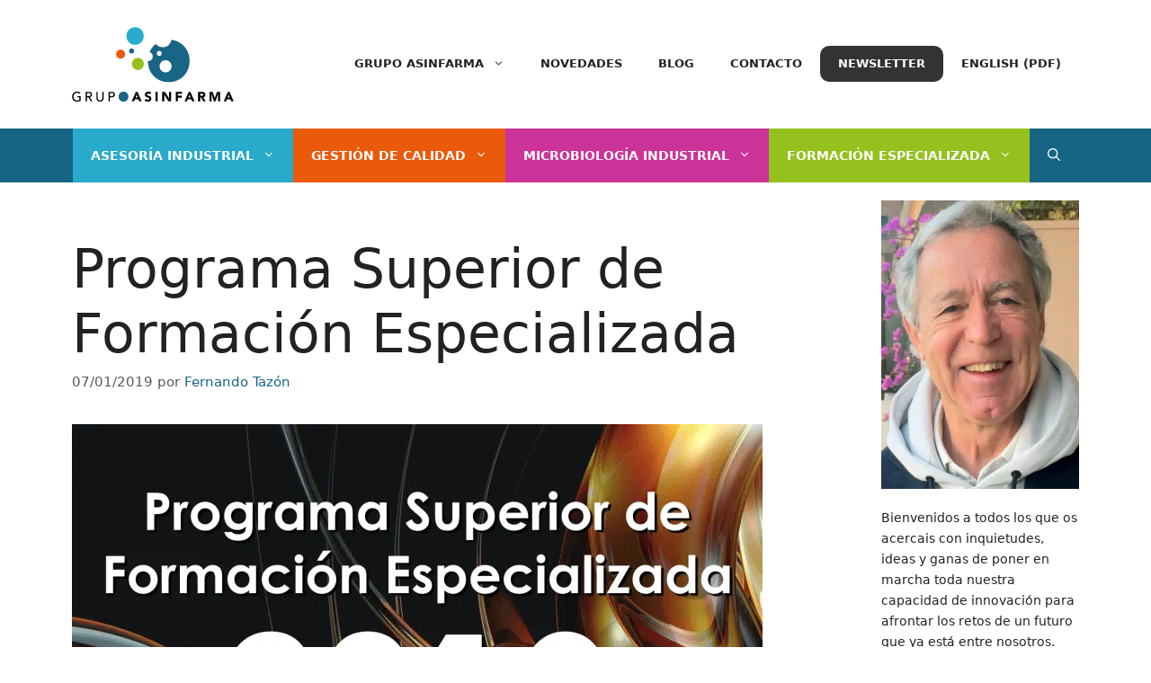

--- FILE ---
content_type: image/svg+xml
request_url: https://www.asinfarma.com/wp-content/uploads/2025/02/logo-seminario-expertos_w.svg
body_size: 3865
content:
<?xml version="1.0" encoding="utf-8"?>
<!-- Generator: Adobe Illustrator 27.0.0, SVG Export Plug-In . SVG Version: 6.00 Build 0)  -->
<svg version="1.1" xmlns="http://www.w3.org/2000/svg" xmlns:xlink="http://www.w3.org/1999/xlink" x="0px" y="0px"
	 viewBox="0 0 548 283.5" style="enable-background:new 0 0 548 283.5;" xml:space="preserve">
<style type="text/css">
	.st0{display:none;}
	.st1{display:inline;}
	.st2{fill:#FFFFFF;}
	.st3{fill:#2BAACB;}
	.st4{fill:#186585;}
	.st5{fill:#95C11F;}
	.st6{fill:#EA5B0C;}
</style>
<g id="Capa_2" class="st0">
	<rect x="-1" y="-1.5" class="st1" width="550" height="285"/>
</g>
<g id="Capa_1">
	<g>
		<g>
			<path class="st2" d="M5.5,46.7c3.4,1.8,8.8,3.6,14.3,3.6c5.9,0,9.1-2.5,9.1-6.2c0-3.6-2.7-5.6-9.6-8c-9.5-3.4-15.8-8.6-15.8-17
				C3.6,9.4,11.8,2,25.2,2c6.5,0,11.2,1.3,14.6,2.9l-2.9,10.3c-2.2-1.1-6.4-2.7-11.9-2.7c-5.6,0-8.3,2.6-8.3,5.5
				c0,3.6,3.1,5.3,10.6,8.1c10.1,3.7,14.7,9,14.7,17c0,9.6-7.3,17.7-23,17.7c-6.5,0-13-1.8-16.2-3.6L5.5,46.7z"/>
			<path class="st2" d="M59,43.4c0.4,5.3,5.7,7.9,11.7,7.9c4.4,0,8-0.6,11.4-1.8l1.7,8.7c-4.2,1.8-9.4,2.6-15,2.6
				c-14.1,0-22.1-8.1-22.1-21.1c0-10.5,6.6-22.1,20.9-22.1C81,17.6,86.1,28,86.1,38.3c0,2.2-0.3,4.2-0.4,5.1H59z M74.1,34.5
				c0-3.1-1.4-8.4-7.2-8.4c-5.5,0-7.7,5-8.1,8.4H74.1z"/>
			<path class="st2" d="M91.8,31.8c0-5.2-0.2-9.5-0.3-13.2h10.9l0.5,5.7h0.3c1.8-2.7,5.5-6.6,12.5-6.6c5.4,0,9.6,2.8,11.4,7.1h0.2
				c1.6-2.2,3.4-3.9,5.4-5.1c2.3-1.3,4.8-2,7.9-2c8,0,14,5.6,14,18V60H142V37.5c0-6-2-9.5-6.1-9.5c-3.1,0-5.1,2-6,4.5
				c-0.3,0.9-0.4,2.2-0.4,3.2V60h-12.5V36.8c0-5.2-1.9-8.7-6-8.7c-3.3,0-5.3,2.5-6,4.6c-0.4,1-0.5,2.2-0.5,3.3V60H91.8V31.8z"/>
			<path class="st2" d="M169.1,13.4c-4.1,0-6.7-2.9-6.7-6.4c0-3.6,2.7-6.4,6.9-6.4c4.2,0,6.7,2.8,6.8,6.4
				C176,10.6,173.4,13.4,169.1,13.4L169.1,13.4z M162.7,60V18.5h12.9V60H162.7z"/>
			<path class="st2" d="M183.9,31.8c0-5.2-0.2-9.5-0.3-13.2h11.2l0.6,5.8h0.3c1.7-2.7,5.8-6.7,12.8-6.7c8.5,0,14.8,5.7,14.8,17.9V60
				h-12.9V37c0-5.3-1.9-9-6.5-9c-3.6,0-5.7,2.5-6.6,4.8c-0.3,0.8-0.4,2-0.4,3.2V60h-12.9V31.8z"/>
			<path class="st2" d="M266.1,50c0,3.9,0.2,7.7,0.7,10h-11.6l-0.8-4.2h-0.3c-2.7,3.3-7,5.1-11.9,5.1c-8.4,0-13.4-6.1-13.4-12.7
				c0-10.8,9.7-15.9,24.3-15.9v-0.5c0-2.2-1.2-5.3-7.5-5.3c-4.2,0-8.7,1.4-11.4,3.1l-2.4-8.2c2.9-1.6,8.6-3.7,16.1-3.7
				c13.8,0,18.1,8.1,18.1,17.9V50z M253.6,40.4c-6.8,0-12,1.6-12,6.5c0,3.3,2.2,4.9,5.1,4.9c3.1,0,5.8-2.1,6.7-4.7
				c0.2-0.7,0.3-1.4,0.3-2.2V40.4z"/>
			<path class="st2" d="M274.4,32.2c0-6.1-0.1-10.1-0.3-13.6h11l0.5,7.7h0.3c2.1-6.1,7.1-8.6,11.2-8.6c1.2,0,1.8,0.1,2.7,0.3V30
				c-1-0.2-2-0.3-3.5-0.3c-4.7,0-8,2.5-8.8,6.5c-0.2,0.8-0.3,1.8-0.3,2.9V60h-12.9V32.2z"/>
			<path class="st2" d="M310.9,13.4c-4.1,0-6.7-2.9-6.7-6.4c0-3.6,2.7-6.4,6.9-6.4s6.7,2.8,6.8,6.4
				C317.9,10.6,315.3,13.4,310.9,13.4L310.9,13.4z M304.6,60V18.5h12.9V60H304.6z"/>
			<path class="st2" d="M344.9,60.9c-12.1,0-21.4-8-21.4-21.4c0-13.4,8.8-22,22.2-22c12.6,0,21.1,8.7,21.1,21.3
				C366.7,54,356,60.9,344.9,60.9L344.9,60.9z M345.2,51.7c5.1,0,8.2-5,8.2-12.5c0-6.1-2.4-12.4-8.2-12.4c-6.1,0-8.5,6.3-8.5,12.5
				C336.7,46.3,339.7,51.7,345.2,51.7L345.2,51.7z"/>
		</g>
		<g>
			<path class="st2" d="M32.2,70.1v33.5c0,3.3,0.1,6.7,0.2,8.7h-8l-0.4-4.2h-0.2c-1.8,3.2-5.3,4.9-9.1,4.9
				c-6.9,0-12.4-5.9-12.4-14.9c-0.1-9.7,6-15.4,13-15.4c3.6,0,6.3,1.3,7.6,3.3h0.1V70.1H32.2z M23.2,95.6c0-0.5,0-1.1-0.1-1.7
				c-0.5-2.4-2.5-4.4-5.3-4.4c-4.2,0-6.2,3.7-6.2,8.2c0,4.9,2.4,7.9,6.2,7.9c2.6,0,4.7-1.8,5.3-4.3c0.1-0.6,0.2-1.3,0.2-2V95.6z"/>
			<path class="st2" d="M44.4,100.7c0.3,3.7,4,5.5,8.2,5.5c3.1,0,5.6-0.4,8-1.2l1.2,6.1c-3,1.2-6.6,1.8-10.5,1.8
				c-9.8,0-15.5-5.7-15.5-14.8c0-7.4,4.6-15.5,14.6-15.5c9.4,0,12.9,7.3,12.9,14.5c0,1.5-0.2,2.9-0.3,3.6H44.4z M57,94.5
				c0-2.2-0.9-5.9-5-5.9c-3.9,0-5.4,3.5-5.6,5.9H57z"/>
		</g>
		<g>
			<path class="st2" d="M85.7,100.7c0.3,3.7,4,5.5,8.2,5.5c3.1,0,5.6-0.4,8-1.2l1.2,6.1c-3,1.2-6.6,1.8-10.5,1.8
				c-9.8,0-15.5-5.7-15.5-14.8c0-7.4,4.6-15.5,14.6-15.5c9.4,0,12.9,7.3,12.9,14.5c0,1.5-0.2,2.9-0.3,3.6H85.7z M96.3,94.5
				c0-2.2-0.9-5.9-5-5.9c-3.9,0-5.4,3.5-5.6,5.9H96.3z"/>
			<path class="st2" d="M114.2,83.3l2.8,4.9c0.8,1.5,1.6,2.9,2.4,4.3h0.1c0.8-1.6,1.5-3,2.3-4.5l2.5-4.7h9.8l-9.5,13.8l9.7,15.2
				h-10.2l-2.9-5.2c-0.8-1.4-1.6-2.9-2.3-4.4h-0.2c-0.7,1.6-1.5,3-2.2,4.4l-2.7,5.2h-9.9l9.8-14.8l-9.6-14.2H114.2z"/>
			<path class="st2" d="M136.1,93c0-3.8-0.1-7-0.2-9.7h7.8l0.4,4h0.1c2.1-3,5.5-4.7,9.7-4.7c6.3,0,12,5.5,12,14.8
				c0,10.6-6.7,15.5-13.2,15.5c-3.5,0-6.2-1.4-7.5-3.3h-0.1V124h-9V93z M145.2,99.8c0,0.7,0.1,1.3,0.2,1.9c0.6,2.4,2.7,4.3,5.3,4.3
				c3.9,0,6.2-3.3,6.2-8.2c0-4.6-2.1-8.1-6.1-8.1c-2.5,0-4.8,1.9-5.4,4.6c-0.1,0.5-0.2,1.1-0.2,1.6V99.8z"/>
			<path class="st2" d="M176.5,100.7c0.3,3.7,4,5.5,8.2,5.5c3.1,0,5.6-0.4,8-1.2l1.2,6.1c-3,1.2-6.6,1.8-10.5,1.8
				c-9.8,0-15.5-5.7-15.5-14.8c0-7.4,4.6-15.5,14.6-15.5c9.4,0,12.9,7.3,12.9,14.5c0,1.5-0.2,2.9-0.3,3.6H176.5z M187.2,94.5
				c0-2.2-0.9-5.9-5-5.9c-3.9,0-5.4,3.5-5.6,5.9H187.2z"/>
			<path class="st2" d="M198.9,92.8c0-4.3-0.1-7.1-0.2-9.5h7.7l0.4,5.4h0.2c1.5-4.3,5-6,7.8-6c0.8,0,1.2,0.1,1.9,0.2v8.5
				c-0.7-0.1-1.4-0.2-2.4-0.2c-3.3,0-5.6,1.7-6.2,4.6c-0.1,0.6-0.2,1.2-0.2,2v14.6h-9V92.8z"/>
			<path class="st2" d="M230.8,75.4v7.9h6.5v6.6h-6.5v10.5c0,3.5,0.9,5.1,3.6,5.1c1.2,0,1.8-0.1,2.7-0.2l0.1,6.8
				c-1.1,0.4-3.3,0.8-5.8,0.8c-2.9,0-5.3-1-6.8-2.5c-1.7-1.7-2.5-4.5-2.5-8.6V89.9h-3.9v-6.6h3.9v-5.5L230.8,75.4z"/>
			<path class="st2" d="M253.5,112.9c-8.5,0-15-5.6-15-14.9c0-9.4,6.2-15.4,15.5-15.4c8.8,0,14.8,6.1,14.8,14.9
				C268.8,108.1,261.3,112.9,253.5,112.9L253.5,112.9z M253.7,106.5c3.6,0,5.8-3.5,5.8-8.7c0-4.3-1.7-8.7-5.8-8.7
				c-4.3,0-5.9,4.4-5.9,8.7C247.8,102.7,249.9,106.5,253.7,106.5L253.7,106.5z"/>
			<path class="st2" d="M272.3,104.4c1.7,1,5.1,2.1,7.8,2.1c2.7,0,3.9-0.9,3.9-2.4s-0.9-2.3-4.2-3.3c-6-2-8.4-5.3-8.3-8.7
				c0-5.5,4.6-9.5,11.8-9.5c3.4,0,6.3,0.8,8.1,1.7l-1.5,6.2c-1.3-0.7-3.9-1.6-6.3-1.6c-2.2,0-3.4,0.9-3.4,2.3c0,1.4,1.1,2.1,4.7,3.3
				c5.5,1.9,7.8,4.7,7.8,8.9c0,5.5-4.2,9.4-12.5,9.4c-3.8,0-7.2-0.9-9.4-2.1L272.3,104.4z"/>
		</g>
		<g>
			<path class="st2" d="M315,100.7c0.3,3.7,4,5.5,8.2,5.5c3.1,0,5.6-0.4,8-1.2l1.2,6.1c-3,1.2-6.6,1.8-10.5,1.8
				c-9.8,0-15.5-5.7-15.5-14.8c0-7.4,4.6-15.5,14.6-15.5c9.4,0,12.9,7.3,12.9,14.5c0,1.5-0.2,2.9-0.3,3.6H315z M325.6,94.5
				c0-2.2-0.9-5.9-5-5.9c-3.9,0-5.4,3.5-5.6,5.9H325.6z"/>
			<path class="st2" d="M337.4,92.5c0-3.6-0.1-6.6-0.2-9.2h7.8l0.4,4h0.2c1.2-1.9,4.1-4.7,9-4.7c5.9,0,10.4,4,10.4,12.5v17.1h-9
				V96.2c0-3.7-1.3-6.3-4.6-6.3c-2.5,0-4,1.7-4.6,3.4c-0.2,0.6-0.3,1.4-0.3,2.3v16.7h-9V92.5z"/>
		</g>
		<g>
			<path class="st2" d="M4.4,124c2.8-0.5,6.7-0.8,12.2-0.8c5.6,0,9.5,1.1,12.2,3.3c2.6,2,4.3,5.3,4.3,9.2c0,4-1.2,7.3-3.7,9.5
				c-3.1,2.8-7.6,4.2-13,4.2c-1.2,0-2.3-0.1-3.1-0.2v14.3h-9V124z M13.4,142.2c0.8,0.2,1.7,0.2,3,0.2c4.8,0,7.8-2.4,7.8-6.5
				c0-3.7-2.5-5.9-7.1-5.9c-1.8,0-3,0.1-3.7,0.3V142.2z"/>
			<path class="st2" d="M36.1,144c0-4.3-0.1-7.1-0.2-9.5h7.7l0.4,5.4h0.2c1.5-4.3,5-6,7.8-6c0.8,0,1.2,0.1,1.9,0.2v8.5
				c-0.7-0.1-1.4-0.2-2.4-0.2c-3.3,0-5.6,1.7-6.2,4.6c-0.1,0.6-0.2,1.2-0.2,2v14.6h-9V144z"/>
			<path class="st2" d="M69.5,164.1c-8.5,0-15-5.6-15-14.9c0-9.4,6.2-15.4,15.5-15.4c8.8,0,14.8,6.1,14.8,14.9
				C84.8,159.2,77.2,164.1,69.5,164.1L69.5,164.1z M69.7,157.6c3.6,0,5.8-3.5,5.8-8.7c0-4.3-1.7-8.7-5.8-8.7c-4.3,0-5.9,4.4-5.9,8.7
				C63.8,153.9,65.8,157.6,69.7,157.6L69.7,157.6z"/>
			<path class="st2" d="M110.1,162.7c-1.6,0.8-4.6,1.4-8.1,1.4c-9.4,0-15.4-5.8-15.4-14.8c0-8.4,5.8-15.4,16.6-15.4
				c2.4,0,5,0.4,6.9,1.1l-1.4,6.7c-1.1-0.5-2.7-0.9-5-0.9c-4.7,0-7.8,3.4-7.8,8.1c0,5.3,3.6,8.1,7.9,8.1c2.1,0,3.8-0.4,5.2-0.9
				L110.1,162.7z"/>
			<path class="st2" d="M119.4,151.8c0.3,3.7,4,5.5,8.2,5.5c3.1,0,5.6-0.4,8-1.2l1.2,6.1c-3,1.2-6.6,1.8-10.5,1.8
				c-9.8,0-15.5-5.7-15.5-14.8c0-7.4,4.6-15.5,14.6-15.5c9.4,0,12.9,7.3,12.9,14.5c0,1.5-0.2,2.9-0.3,3.6H119.4z M130,145.7
				c0-2.2-0.9-5.9-5-5.9c-3.9,0-5.4,3.5-5.6,5.9H130z"/>
			<path class="st2" d="M141.7,155.6c1.7,1,5.1,2.1,7.8,2.1c2.7,0,3.9-0.9,3.9-2.4s-0.9-2.3-4.2-3.3c-6-2-8.4-5.3-8.3-8.7
				c0-5.5,4.6-9.5,11.8-9.5c3.4,0,6.3,0.8,8.1,1.7l-1.5,6.2c-1.3-0.7-3.9-1.6-6.3-1.6c-2.2,0-3.4,0.9-3.4,2.3c0,1.4,1.1,2.1,4.7,3.3
				c5.5,1.9,7.8,4.7,7.8,8.9c0,5.5-4.2,9.4-12.5,9.4c-3.8,0-7.2-0.9-9.4-2.1L141.7,155.6z"/>
			<path class="st2" d="M178.8,164.1c-8.5,0-15-5.6-15-14.9c0-9.4,6.2-15.4,15.5-15.4c8.8,0,14.8,6.1,14.8,14.9
				C194.1,159.2,186.6,164.1,178.8,164.1L178.8,164.1z M179,157.6c3.6,0,5.8-3.5,5.8-8.7c0-4.3-1.7-8.7-5.8-8.7
				c-4.3,0-5.9,4.4-5.9,8.7C173.1,153.9,175.2,157.6,179,157.6L179,157.6z"/>
			<path class="st2" d="M197.6,155.6c1.7,1,5.1,2.1,7.8,2.1c2.7,0,3.9-0.9,3.9-2.4s-0.9-2.3-4.2-3.3c-6-2-8.4-5.3-8.3-8.7
				c0-5.5,4.6-9.5,11.8-9.5c3.4,0,6.3,0.8,8.1,1.7l-1.5,6.2c-1.3-0.7-3.9-1.6-6.3-1.6c-2.2,0-3.4,0.9-3.4,2.3c0,1.4,1.1,2.1,4.7,3.3
				c5.5,1.9,7.8,4.7,7.8,8.9c0,5.5-4.2,9.4-12.5,9.4c-3.8,0-7.2-0.9-9.4-2.1L197.6,155.6z"/>
			<path class="st2" d="M257.5,146.5h-14.7v9.5h16.4v7.4h-25.4v-40h24.6v7.4h-15.6v8.3h14.7V146.5z"/>
			<path class="st2" d="M263.2,155.6c1.7,1,5.1,2.1,7.8,2.1c2.7,0,3.9-0.9,3.9-2.4s-0.9-2.3-4.2-3.3c-6-2-8.4-5.3-8.3-8.7
				c0-5.5,4.6-9.5,11.8-9.5c3.4,0,6.3,0.8,8.1,1.7l-1.5,6.2c-1.3-0.7-3.9-1.6-6.3-1.6c-2.2,0-3.4,0.9-3.4,2.3c0,1.4,1.1,2.1,4.7,3.3
				c5.5,1.9,7.8,4.7,7.8,8.9c0,5.5-4.2,9.4-12.5,9.4c-3.8,0-7.2-0.9-9.4-2.1L263.2,155.6z"/>
			<path class="st2" d="M297.1,126.6v7.9h6.5v6.6h-6.5v10.5c0,3.5,0.9,5.1,3.6,5.1c1.2,0,1.8-0.1,2.7-0.2l0.1,6.8
				c-1.1,0.4-3.3,0.8-5.8,0.8c-2.9,0-5.3-1-6.8-2.5c-1.7-1.7-2.5-4.5-2.5-8.6v-11.9h-3.9v-6.6h3.9V129L297.1,126.6z"/>
			<path class="st2" d="M313.4,151.8c0.3,3.7,4,5.5,8.2,5.5c3.1,0,5.6-0.4,8-1.2l1.2,6.1c-3,1.2-6.6,1.8-10.5,1.8
				c-9.8,0-15.5-5.7-15.5-14.8c0-7.4,4.6-15.5,14.6-15.5c9.4,0,12.9,7.3,12.9,14.5c0,1.5-0.2,2.9-0.3,3.6H313.4z M324.1,145.7
				c0-2.2-0.9-5.9-5-5.9c-3.9,0-5.4,3.5-5.6,5.9H324.1z M329,121.8l-7.2,9h-6.2l5.1-9H329z"/>
			<path class="st2" d="M335.8,144c0-4.3-0.1-7.1-0.2-9.5h7.7l0.4,5.4h0.2c1.5-4.3,5-6,7.8-6c0.8,0,1.2,0.1,1.9,0.2v8.5
				c-0.7-0.1-1.4-0.2-2.4-0.2c-3.3,0-5.6,1.7-6.2,4.6c-0.1,0.6-0.2,1.2-0.2,2v14.6h-9V144z"/>
			<path class="st2" d="M360.8,130.9c-2.8,0-4.7-2-4.7-4.5c0-2.5,1.9-4.5,4.8-4.5s4.7,2,4.7,4.5
				C365.7,128.9,363.8,130.9,360.8,130.9L360.8,130.9z M356.4,163.4v-29h9v29H356.4z"/>
			<path class="st2" d="M370.6,121.3h9v42.2h-9V121.3z"/>
			<path class="st2" d="M391.8,151.8c0.3,3.7,4,5.5,8.2,5.5c3.1,0,5.6-0.4,8-1.2l1.2,6.1c-3,1.2-6.6,1.8-10.5,1.8
				c-9.8,0-15.5-5.7-15.5-14.8c0-7.4,4.6-15.5,14.6-15.5c9.4,0,12.9,7.3,12.9,14.5c0,1.5-0.2,2.9-0.3,3.6H391.8z M402.5,145.7
				c0-2.2-0.9-5.9-5-5.9c-3.9,0-5.4,3.5-5.6,5.9H402.5z"/>
			<path class="st2" d="M414.2,155.6c1.7,1,5.1,2.1,7.8,2.1c2.7,0,3.9-0.9,3.9-2.4s-0.9-2.3-4.2-3.3c-6-2-8.4-5.3-8.3-8.7
				c0-5.5,4.6-9.5,11.8-9.5c3.4,0,6.3,0.8,8.1,1.7l-1.5,6.2c-1.3-0.7-3.9-1.6-6.3-1.6c-2.2,0-3.4,0.9-3.4,2.3c0,1.4,1.1,2.1,4.7,3.3
				c5.5,1.9,7.8,4.7,7.8,8.9c0,5.5-4.2,9.4-12.5,9.4c-3.8,0-7.2-0.9-9.4-2.1L414.2,155.6z"/>
		</g>
		<g>
			<path class="st2" d="M443.5,22.4c-1-2.4-2.3-4.4-4-6.2c-1.7-1.7-3.7-3.1-6.1-4.1c-2.4-1-5-1.5-7.8-1.5c-2.8,0-5.4,0.5-7.8,1.5
				c-2.4,1-4.4,2.4-6.1,4.1c-1.7,1.7-3,3.8-4,6.2c-1,2.4-1.4,4.9-1.4,7.7c0,2.8,0.5,5.3,1.4,7.7c1,2.4,2.3,4.4,4,6.2
				c1.7,1.7,3.7,3.1,6.1,4.1c2.4,1,5,1.5,7.8,1.5c2.8,0,5.4-0.5,7.8-1.5c2.4-1,4.4-2.4,6.1-4.1c1.7-1.7,3-3.8,4-6.2
				c1-2.4,1.4-4.9,1.4-7.7C445,27.3,444.5,24.7,443.5,22.4z"/>
			<path class="st2" d="M444.2,86.3c-0.7-1.6-1.6-3-2.7-4.2c-1.2-1.2-2.6-2.1-4.2-2.8c-1.6-0.7-3.4-1-5.3-1c-1.9,0-3.7,0.3-5.3,1
				c-1.6,0.7-3,1.6-4.2,2.8c-1.2,1.2-2.1,2.6-2.7,4.2c-0.7,1.6-1,3.4-1,5.3c0,1.9,0.3,3.7,1,5.3c0.7,1.6,1.6,3,2.7,4.2
				c1.2,1.2,2.6,2.1,4.2,2.8c1.6,0.7,3.4,1,5.3,1c1.9,0,3.7-0.3,5.3-1c1.6-0.7,3-1.6,4.2-2.8c1.2-1.2,2.1-2.6,2.7-4.2
				c0.7-1.6,1-3.4,1-5.3C445.2,89.7,444.8,88,444.2,86.3z"/>
			<path class="st2" d="M402.7,66c-0.5-1.2-1.2-2.3-2-3.2c-0.9-0.9-1.9-1.6-3.1-2.1c-1.2-0.5-2.6-0.8-4-0.8c-1.5,0-2.8,0.3-4,0.8
				c-1.2,0.5-2.3,1.2-3.1,2.1c-0.9,0.9-1.6,2-2,3.2c-0.5,1.2-0.7,2.5-0.7,4c0,1.4,0.2,2.7,0.7,4c0.5,1.2,1.2,2.3,2,3.2
				c0.9,0.9,1.9,1.6,3.1,2.1c1.2,0.5,2.6,0.8,4,0.8c1.5,0,2.8-0.3,4-0.8c1.2-0.5,2.3-1.2,3.1-2.1c0.9-0.9,1.6-2,2-3.2
				c0.5-1.2,0.7-2.5,0.7-4C403.4,68.6,403.2,67.2,402.7,66z"/>
			<path class="st2" d="M423,60.9c-0.3-0.7-0.7-1.3-1.1-1.8c-0.5-0.5-1.1-0.9-1.7-1.2c-0.7-0.3-1.4-0.4-2.2-0.4
				c-0.8,0-1.5,0.1-2.2,0.4c-0.7,0.3-1.3,0.7-1.7,1.2c-0.5,0.5-0.9,1.1-1.1,1.8c-0.3,0.7-0.4,1.4-0.4,2.2c0,0.8,0.1,1.5,0.4,2.2
				c0.3,0.7,0.7,1.3,1.1,1.8c0.5,0.5,1.1,0.9,1.7,1.2c0.7,0.3,1.4,0.4,2.2,0.4c0.8,0,1.5-0.1,2.2-0.4c0.7-0.3,1.3-0.7,1.7-1.2
				c0.5-0.5,0.9-1.1,1.1-1.8s0.4-1.4,0.4-2.2C423.4,62.3,423.3,61.6,423,60.9z"/>
			<path class="st2" d="M546.9,85c0,6.7-1.1,12.8-3.5,18.5c-2.3,5.7-5.5,10.7-9.6,14.9c-4.1,4.2-9,7.5-14.7,9.9
				c-5.7,2.4-12,3.6-18.8,3.6s-13-1.2-18.8-3.6c-5.7-2.4-10.6-5.7-14.7-9.9c-4.1-4.2-7.3-9.1-9.6-14.9c-2.3-5.6-3.4-11.7-3.5-18.2
				c0.3,0,0.7,0,1,0c1.5,0,2.8-0.3,4-0.8c1.2-0.5,2.3-1.2,3.1-2.1c0.9-0.9,1.6-2,2-3.2c0.5-1.2,0.7-2.5,0.7-4c0-1.4-0.2-2.7-0.7-4
				c-0.5-1.2-1.2-2.3-2-3.2c-0.9-0.9-1.9-1.6-3.1-2.1c-0.4-0.2-0.8-0.3-1.2-0.4c2.3-5.3,5.3-10,9.2-14c1.5-1.5,3.1-3,4.8-4.3
				c0.5,0.6,1,1.3,1.5,1.8c1.7,1.7,3.7,3.1,6.1,4.1c2.4,1,5,1.5,7.8,1.5c2.8,0,5.4-0.5,7.8-1.5c2.4-1,4.4-2.4,6.1-4.1
				c1.7-1.7,3-3.8,4-6.2c0.6-1.4,1-3,1.2-4.5c4.6,0.5,8.9,1.6,12.9,3.3c5.7,2.4,10.6,5.7,14.7,9.9c4.1,4.2,7.3,9.1,9.6,14.8
				C545.8,72.2,546.9,78.4,546.9,85z M505.8,91.6c-0.7-1.6-1.6-3-2.7-4.2c-1.2-1.2-2.6-2.1-4.2-2.8c-1.6-0.7-3.4-1-5.3-1
				c-1.9,0-3.7,0.3-5.3,1c-1.6,0.7-3,1.6-4.2,2.8s-2.1,2.6-2.7,4.2c-0.7,1.6-1,3.4-1,5.3c0,1.9,0.3,3.7,1,5.3c0.7,1.6,1.6,3,2.7,4.2
				c1.2,1.2,2.6,2.1,4.2,2.8c1.6,0.7,3.4,1,5.3,1c1.9,0,3.7-0.3,5.3-1c1.6-0.7,3-1.6,4.2-2.8c1.2-1.2,2.1-2.6,2.7-4.2
				c0.7-1.6,1-3.4,1-5.3C506.8,95,506.4,93.3,505.8,91.6z M484.6,66.2c-0.3-0.7-0.7-1.3-1.1-1.8c-0.5-0.5-1.1-0.9-1.7-1.2
				c-0.7-0.3-1.4-0.4-2.2-0.4c-0.8,0-1.5,0.1-2.2,0.4c-0.7,0.3-1.3,0.7-1.7,1.2s-0.9,1.1-1.1,1.8c-0.3,0.7-0.4,1.4-0.4,2.2
				c0,0.8,0.1,1.5,0.4,2.2c0.3,0.7,0.7,1.3,1.1,1.8c0.5,0.5,1.1,0.9,1.7,1.2c0.7,0.3,1.4,0.4,2.2,0.4c0.8,0,1.5-0.1,2.2-0.4
				c0.7-0.3,1.3-0.7,1.7-1.2c0.5-0.5,0.9-1.1,1.1-1.8c0.3-0.7,0.4-1.4,0.4-2.2C485,67.6,484.9,66.9,484.6,66.2z"/>
		</g>
	</g>
	<g>
		<path class="st2" d="M0.3,279.3v-13.9L12.9,254c21.7-19.4,32.1-30.4,32.3-42c0-8-4.7-14.4-16.1-14.4c-8.5,0-15.9,4.2-21.1,8
			l-6.5-16.4c7.3-5.6,18.9-10.1,32.1-10.1c22.4,0,34.5,13,34.5,30.9c0,16.5-11.8,29.7-26.2,42.4l-9.1,7.6v0.3h37.3v18.9H0.3z"/>
		<path class="st2" d="M119.7,280.9c-25.5,0-36.7-22.9-36.8-50.7c0-28.6,12-51,37.4-51c26.2,0,36.7,23.5,36.7,50.4
			c0,30.3-12.3,51.3-37.1,51.3H119.7z M120.1,263.5c8.9,0,13.8-11.2,13.8-33.6c0-21.8-4.7-33.3-13.9-33.3
			c-8.6,0-14.1,11.1-14.1,33.3c-0.1,22.7,5.3,33.6,14.1,33.6H120.1z"/>
		<path class="st2" d="M166.5,279.3v-13.9L179,254c21.7-19.4,32.1-30.4,32.3-42c0-8-4.7-14.4-16.1-14.4c-8.5,0-15.9,4.2-21.1,8
			l-6.5-16.4c7.3-5.6,18.9-10.1,32.1-10.1c22.4,0,34.5,13,34.5,30.9c0,16.5-11.8,29.7-26.2,42.4L199,260v0.3h37.3v18.9H166.5z"/>
		<path class="st2" d="M313.2,197.2c-2.6-0.1-5.3,0-8.9,0.3c-20.5,1.5-29.5,12.1-32.1,23.5h0.5c4.8-4.8,11.8-7.7,20.9-7.7
			c16.5,0,30.4,11.7,30.4,32.1c0,19.5-15,35.6-36.2,35.6c-26.4,0-39.2-19.5-39.2-43c0-18.5,6.8-33.9,17.6-43.9
			c9.7-8.9,22.6-13.6,37.9-14.4c4.2-0.5,7.1-0.3,9.2-0.2V197.2z M287.5,264c8,0,13.2-7.4,13.2-17.4c0-9.1-4.8-17-14.7-17
			c-6.2,0-11.4,3.8-13.5,8.6c-0.8,1.4-1.1,3.2-1.1,5.9c0.5,10.5,5.5,19.8,15.9,19.8H287.5z"/>
	</g>
</g>
</svg>


--- FILE ---
content_type: image/svg+xml
request_url: https://www.asinfarma.com/seminario-expertos/wp-content/uploads/sites/2/2024/01/logo_fundae.svg
body_size: 3971
content:
<?xml version="1.0" encoding="UTF-8"?>
<!-- Generator: Adobe Illustrator 23.0.3, SVG Export Plug-In . SVG Version: 6.00 Build 0)  -->
<svg xmlns="http://www.w3.org/2000/svg" xmlns:xlink="http://www.w3.org/1999/xlink" version="1.1" id="Capa_2" x="0px" y="0px" viewBox="0 0 329.8 52.5" style="enable-background:new 0 0 329.8 52.5;" xml:space="preserve">
<style type="text/css">
	.st0{fill:#001489;}
</style>
<g>
	<path class="st0" d="M1.5,31.2V15.5h11.1V18H4v4.8h8.2v2.3H4v6.1H1.5z"></path>
	<path class="st0" d="M17.3,20.1V26c0,0.9,0.3,1.7,0.8,2.3c0.5,0.6,1.3,0.9,2.2,0.9c0.4,0,0.9-0.1,1.2-0.3c0.4-0.2,0.7-0.4,1-0.7   c0.3-0.3,0.5-0.7,0.6-1.1s0.2-0.8,0.2-1.3v-5.7h2.3v11.1h-2.1l-0.1-1.6c-0.5,0.6-1.1,1.1-1.7,1.4c-0.6,0.3-1.3,0.4-2.1,0.4   c-0.7,0-1.3-0.1-1.9-0.4c-0.6-0.2-1.1-0.6-1.5-1c-0.4-0.4-0.7-1-1-1.7c-0.2-0.7-0.3-1.4-0.3-2.2v-5.9H17.3z"></path>
	<path class="st0" d="M37.2,31.2v-5.9c0-1-0.3-1.7-0.8-2.3c-0.5-0.6-1.3-0.9-2.2-0.9c-0.5,0-0.9,0.1-1.3,0.3s-0.7,0.4-1,0.7   c-0.3,0.3-0.5,0.7-0.6,1.1c-0.1,0.4-0.2,0.8-0.2,1.3v5.8h-2.3V20.1h2.1l0.1,1.6c1-1.2,2.3-1.8,3.7-1.8c0.7,0,1.3,0.1,1.9,0.3   c0.6,0.2,1.1,0.6,1.5,1s0.8,1,1,1.7c0.2,0.7,0.4,1.4,0.4,2.3v5.9H37.2z"></path>
	<path class="st0" d="M53.6,15.5v15.7h-2.2l-0.1-1.7c-0.4,0.7-1,1.2-1.7,1.5c-0.7,0.3-1.4,0.5-2.1,0.5c-0.8,0-1.6-0.1-2.2-0.4   s-1.3-0.6-1.8-1.1s-0.9-1.1-1.2-1.8c-0.3-0.7-0.4-1.5-0.4-2.4c0-0.9,0.1-1.8,0.4-2.5c0.3-0.7,0.7-1.3,1.2-1.8s1.1-0.9,1.8-1.1   c0.7-0.2,1.4-0.4,2.2-0.4c0.3,0,0.7,0,1.1,0.1c0.4,0.1,0.8,0.2,1.1,0.4c0.4,0.2,0.7,0.4,1,0.6c0.3,0.2,0.5,0.5,0.7,0.9v-6.3H53.6z    M47.6,22.1c-0.5,0-1,0.1-1.4,0.2c-0.4,0.2-0.8,0.4-1.1,0.7c-0.3,0.3-0.6,0.7-0.7,1.1c-0.2,0.4-0.3,0.9-0.3,1.5   c0,0.6,0.1,1.1,0.3,1.5c0.2,0.4,0.4,0.8,0.7,1.1c0.3,0.3,0.7,0.6,1.1,0.7s0.9,0.2,1.4,0.2c0.5,0,0.9-0.1,1.4-0.3   c0.4-0.2,0.8-0.4,1.1-0.7s0.6-0.7,0.8-1.1c0.2-0.4,0.3-0.9,0.3-1.5c0-0.5-0.1-1-0.3-1.5c-0.2-0.4-0.4-0.8-0.8-1.1   c-0.3-0.3-0.7-0.6-1.1-0.7C48.5,22.1,48.1,22.1,47.6,22.1z"></path>
	<path class="st0" d="M65.5,21.9l0.1-1.7h2.2v11h-2.2l-0.1-1.8c-0.2,0.4-0.4,0.7-0.7,0.9c-0.3,0.3-0.6,0.5-1,0.6   c-0.4,0.2-0.7,0.3-1.1,0.4c-0.4,0.1-0.7,0.1-1.1,0.1c-0.8,0-1.6-0.1-2.3-0.4c-0.7-0.3-1.3-0.6-1.8-1.1s-0.9-1.1-1.2-1.8   c-0.3-0.7-0.4-1.6-0.4-2.5c0-0.9,0.1-1.7,0.4-2.5c0.3-0.7,0.7-1.3,1.2-1.8c0.5-0.5,1.1-0.9,1.8-1.1c0.7-0.3,1.4-0.4,2.2-0.4   s1.5,0.2,2.2,0.5C64.6,20.8,65.2,21.3,65.5,21.9z M61.9,22c-0.5,0-1,0.1-1.4,0.3c-0.4,0.2-0.8,0.4-1.1,0.7   c-0.3,0.3-0.6,0.7-0.8,1.1s-0.3,1-0.3,1.5c0,0.6,0.1,1.1,0.3,1.5c0.2,0.5,0.4,0.8,0.8,1.2c0.3,0.3,0.7,0.6,1.1,0.7   c0.4,0.2,0.9,0.3,1.4,0.3c0.8,0,1.5-0.2,2-0.5s0.9-0.8,1.2-1.4c0.3-0.5,0.4-1.1,0.4-1.8c0-0.6-0.1-1.2-0.4-1.8   c-0.3-0.5-0.7-1-1.2-1.4C63.4,22.2,62.7,22,61.9,22z"></path>
	<path class="st0" d="M80.3,29.8c-0.6,0.6-1.3,1.1-2,1.3c-0.7,0.3-1.4,0.4-2.2,0.4c-0.8,0-1.5-0.1-2.3-0.4c-0.7-0.2-1.3-0.6-1.9-1.1   c-0.5-0.5-0.9-1.1-1.3-1.8c-0.3-0.7-0.5-1.6-0.5-2.5c0-1,0.2-1.8,0.5-2.5c0.3-0.7,0.7-1.3,1.3-1.8c0.5-0.5,1.1-0.9,1.8-1.1   c0.7-0.2,1.5-0.4,2.3-0.4c0.8,0,1.5,0.1,2.1,0.4c0.6,0.3,1.3,0.7,1.9,1.3l-1.5,1.5c-0.3-0.3-0.7-0.6-1.2-0.8   c-0.4-0.2-0.9-0.2-1.3-0.2c-0.5,0-1,0.1-1.4,0.3c-0.4,0.2-0.8,0.4-1.1,0.7c-0.3,0.3-0.6,0.7-0.8,1.1c-0.2,0.4-0.3,0.9-0.3,1.5   c0,0.6,0.1,1.1,0.3,1.5c0.2,0.4,0.4,0.8,0.8,1.1c0.3,0.3,0.7,0.5,1.1,0.7c0.4,0.2,0.9,0.2,1.4,0.2c0.5,0,0.9-0.1,1.4-0.2   s0.9-0.4,1.2-0.8L80.3,29.8z"></path>
	<path class="st0" d="M82.1,16.9c0-0.5,0.1-0.8,0.4-1.1c0.3-0.2,0.6-0.3,1-0.3s0.7,0.1,1,0.3c0.3,0.2,0.4,0.6,0.4,1.1   c0,0.5-0.1,0.8-0.4,1.1c-0.3,0.2-0.6,0.4-1,0.4s-0.7-0.1-1-0.4C82.2,17.7,82.1,17.4,82.1,16.9z M84.7,20.1v11.1h-2.3V20.1H84.7z"></path>
	<path class="st0" d="M92.8,19.9c0.9,0,1.6,0.1,2.3,0.4c0.7,0.3,1.3,0.7,1.8,1.2c0.5,0.5,0.9,1.1,1.2,1.8c0.3,0.7,0.4,1.5,0.4,2.3   c0,0.8-0.1,1.6-0.4,2.3c-0.3,0.7-0.7,1.3-1.2,1.8c-0.5,0.5-1.1,0.9-1.8,1.2c-0.7,0.3-1.5,0.4-2.4,0.4c-0.9,0-1.7-0.1-2.4-0.4   c-0.7-0.3-1.3-0.7-1.8-1.2c-0.5-0.5-0.9-1.1-1.1-1.8c-0.3-0.7-0.4-1.5-0.4-2.3c0-0.8,0.1-1.6,0.4-2.3c0.3-0.7,0.7-1.3,1.2-1.8   c0.5-0.5,1.1-0.9,1.8-1.2C91.2,20.1,91.9,19.9,92.8,19.9z M92.8,22.1c-0.5,0-1,0.1-1.4,0.3c-0.4,0.2-0.8,0.5-1.1,0.8   c-0.3,0.3-0.5,0.7-0.7,1.2c-0.2,0.4-0.2,0.9-0.2,1.4c0,0.5,0.1,1,0.2,1.4c0.2,0.4,0.4,0.8,0.7,1.1c0.3,0.3,0.6,0.6,1.1,0.8   c0.4,0.2,0.9,0.3,1.4,0.3c0.5,0,1-0.1,1.4-0.3c0.4-0.2,0.8-0.4,1.1-0.8c0.3-0.3,0.5-0.7,0.7-1.1c0.2-0.4,0.2-0.9,0.2-1.4   c0-0.5-0.1-1-0.2-1.4c-0.2-0.4-0.4-0.8-0.7-1.2c-0.3-0.3-0.7-0.6-1.1-0.8C93.8,22.2,93.3,22.1,92.8,22.1z M96,15.5l-2.3,3h-2.1   v-0.1l1.6-2.9L96,15.5L96,15.5z"></path>
	<path class="st0" d="M109.4,31.2v-5.9c0-1-0.3-1.7-0.8-2.3c-0.5-0.6-1.3-0.9-2.2-0.9c-0.5,0-0.9,0.1-1.3,0.3s-0.7,0.4-1,0.7   c-0.3,0.3-0.5,0.7-0.6,1.1c-0.1,0.4-0.2,0.8-0.2,1.3v5.8H101V20.1h2.1l0.1,1.6c1-1.2,2.3-1.8,3.7-1.8c0.7,0,1.3,0.1,1.9,0.3   c0.6,0.2,1.1,0.6,1.5,1s0.8,1,1,1.7c0.2,0.7,0.4,1.4,0.4,2.3v5.9H109.4z"></path>
	<path class="st0" d="M132.2,31.2h-11.6V15.5h11.5V18h-9v4.2h8.6v2.3h-8.6v4.2h9.1V31.2z"></path>
	<path class="st0" d="M142.1,22.9c-0.4-0.4-0.9-0.7-1.4-0.8s-1-0.2-1.5-0.2c-0.7,0-1.3,0.1-1.7,0.3c-0.4,0.2-0.6,0.6-0.6,1   c0,0.5,0.2,0.8,0.7,1c0.4,0.2,1,0.3,1.7,0.4c0.5,0,1,0.1,1.6,0.2c0.6,0.1,1.1,0.3,1.5,0.5c0.5,0.2,0.8,0.6,1.1,1   c0.3,0.4,0.4,1,0.4,1.7c0,0.5-0.1,1-0.3,1.4s-0.5,0.8-1,1.1c-0.4,0.3-0.9,0.5-1.5,0.7c-0.6,0.2-1.2,0.3-1.9,0.3   c-0.9,0-1.8-0.1-2.6-0.4c-0.9-0.3-1.7-0.8-2.4-1.6l1.2-1.6c0.5,0.6,1.1,1,1.8,1.2s1.4,0.4,2,0.4c0.3,0,0.5,0,0.8-0.1   c0.3-0.1,0.5-0.1,0.8-0.2c0.2-0.1,0.4-0.3,0.6-0.5c0.1-0.2,0.2-0.4,0.2-0.7c0-0.5-0.2-0.9-0.6-1.1c-0.4-0.2-1.1-0.4-1.9-0.5   c-0.5,0-1-0.1-1.6-0.3c-0.5-0.1-1-0.3-1.4-0.6c-0.4-0.2-0.8-0.6-1.1-1c-0.3-0.4-0.4-0.9-0.4-1.5c0-0.6,0.1-1.1,0.4-1.6   c0.3-0.4,0.6-0.8,1.1-1c0.4-0.3,0.9-0.5,1.5-0.6c0.5-0.1,1.1-0.2,1.6-0.2c0.9,0,1.6,0.1,2.3,0.3c0.7,0.2,1.3,0.6,2,1.2L142.1,22.9z   "></path>
	<path class="st0" d="M149.8,17v3.2h3.2v2h-3.2v5.2c0,0.6,0.1,1,0.4,1.3c0.3,0.3,0.7,0.5,1.2,0.5c0.2,0,0.5,0,0.7-0.1   c0.2-0.1,0.5-0.2,0.7-0.3l0.7,2c-0.4,0.2-0.8,0.3-1.1,0.4s-0.7,0.1-1.1,0.1c-1.2,0-2.1-0.3-2.8-0.9c-0.6-0.7-1-1.6-1-3v-5.3h-2.1   v-2h2.1v-3L149.8,17z"></path>
	<path class="st0" d="M164.1,21.9l0.1-1.7h2.2v11h-2.2l-0.1-1.8c-0.2,0.4-0.4,0.7-0.7,0.9c-0.3,0.3-0.6,0.5-1,0.6   c-0.4,0.2-0.7,0.3-1.1,0.4c-0.4,0.1-0.7,0.1-1.1,0.1c-0.8,0-1.6-0.1-2.3-0.4c-0.7-0.3-1.3-0.6-1.8-1.1s-0.9-1.1-1.2-1.8   c-0.3-0.7-0.4-1.6-0.4-2.5c0-0.9,0.1-1.7,0.4-2.5c0.3-0.7,0.7-1.3,1.2-1.8c0.5-0.5,1.1-0.9,1.8-1.1c0.7-0.3,1.4-0.4,2.2-0.4   s1.5,0.2,2.2,0.5C163.3,20.8,163.8,21.3,164.1,21.9z M160.6,22c-0.5,0-1,0.1-1.4,0.3c-0.4,0.2-0.8,0.4-1.1,0.7   c-0.3,0.3-0.6,0.7-0.8,1.1s-0.3,1-0.3,1.5c0,0.6,0.1,1.1,0.3,1.5c0.2,0.5,0.4,0.8,0.8,1.2c0.3,0.3,0.7,0.6,1.1,0.7   c0.4,0.2,0.9,0.3,1.4,0.3c0.8,0,1.5-0.2,2-0.5s0.9-0.8,1.2-1.4c0.3-0.5,0.4-1.1,0.4-1.8c0-0.6-0.1-1.2-0.4-1.8   c-0.3-0.5-0.7-1-1.2-1.4C162,22.2,161.3,22,160.6,22z"></path>
	<path class="st0" d="M173.2,17v3.2h3.2v2h-3.2v5.2c0,0.6,0.1,1,0.4,1.3s0.7,0.5,1.2,0.5c0.2,0,0.5,0,0.7-0.1   c0.2-0.1,0.5-0.2,0.7-0.3l0.7,2c-0.4,0.2-0.8,0.3-1.1,0.4s-0.7,0.1-1.1,0.1c-1.2,0-2.1-0.3-2.8-0.9c-0.6-0.7-1-1.6-1-3v-5.3h-2.1   v-2h2.1v-3L173.2,17z"></path>
	<path class="st0" d="M187.5,21.9l0.1-1.7h2.2v11h-2.2l-0.1-1.8c-0.2,0.4-0.4,0.7-0.7,0.9c-0.3,0.3-0.6,0.5-1,0.6   c-0.4,0.2-0.7,0.3-1.1,0.4s-0.7,0.1-1.1,0.1c-0.8,0-1.6-0.1-2.3-0.4c-0.7-0.3-1.3-0.6-1.8-1.1c-0.5-0.5-0.9-1.1-1.2-1.8   c-0.3-0.7-0.4-1.6-0.4-2.5c0-0.9,0.1-1.7,0.4-2.5c0.3-0.7,0.7-1.3,1.2-1.8c0.5-0.5,1.1-0.9,1.8-1.1c0.7-0.3,1.4-0.4,2.2-0.4   s1.5,0.2,2.2,0.5C186.7,20.8,187.2,21.3,187.5,21.9z M183.9,22c-0.5,0-1,0.1-1.4,0.3s-0.8,0.4-1.1,0.7c-0.3,0.3-0.6,0.7-0.8,1.1   s-0.3,1-0.3,1.5c0,0.6,0.1,1.1,0.3,1.5c0.2,0.5,0.4,0.8,0.8,1.2c0.3,0.3,0.7,0.6,1.1,0.7s0.9,0.3,1.4,0.3c0.8,0,1.5-0.2,2-0.5   c0.5-0.4,0.9-0.8,1.2-1.4c0.3-0.5,0.4-1.1,0.4-1.8c0-0.6-0.1-1.2-0.4-1.8c-0.3-0.5-0.7-1-1.2-1.4C185.4,22.2,184.7,22,183.9,22z"></path>
	<path class="st0" d="M195.4,15.5v15.7H193V15.5H195.4z"></path>
	<path class="st0" d="M1.5,47.1l-0.4,2.2h-1.2L1.2,42h3.4c0.6,0,1,0.1,1.4,0.4s0.6,0.6,0.7,0.9c0.1,0.4,0.2,0.8,0.1,1.2   c-0.1,0.4-0.2,0.8-0.5,1.2c-0.3,0.4-0.6,0.7-1,0.9c-0.4,0.3-0.9,0.4-1.5,0.4H1.5z M1.7,46h2.2c0.3,0,0.6-0.1,0.9-0.2   c0.2-0.1,0.4-0.3,0.6-0.6c0.2-0.2,0.2-0.5,0.3-0.7c0-0.3,0-0.5,0-0.7s-0.2-0.4-0.4-0.6C5,43,4.8,43,4.4,43H2.2L1.7,46z"></path>
	<path class="st0" d="M12.7,47.8h-4l-1,1.5H6.4L11,42h1.3l2,7.4h-1.2L12.7,47.8z M11.5,43.2l-2.2,3.5h3.1L11.5,43.2z"></path>
	<path class="st0" d="M21.6,49.3h-1.4l-1.8-2.5h-1.6l-0.5,2.5h-1.2l1.3-7.4c0.6,0,1.1,0,1.7,0c0.6,0,1.1,0,1.7,0   c0.4,0,0.7,0.1,1,0.2c0.3,0.1,0.5,0.3,0.7,0.5c0.2,0.2,0.3,0.4,0.4,0.7c0.1,0.2,0.1,0.5,0.1,0.8c0,0.3,0,0.6-0.1,0.9   c-0.1,0.3-0.2,0.6-0.4,0.8c-0.2,0.2-0.4,0.5-0.8,0.6c-0.3,0.2-0.7,0.3-1.1,0.4l1.8,2.4L21.6,49.3z M17.6,43l-0.5,2.7h2.2   c0.3,0,0.5,0,0.7-0.1c0.2-0.1,0.4-0.2,0.5-0.3c0.1-0.1,0.2-0.3,0.3-0.5c0.1-0.2,0.1-0.4,0.1-0.6c0-0.1,0-0.3-0.1-0.4   c0-0.1-0.1-0.3-0.2-0.4c-0.1-0.1-0.2-0.2-0.4-0.3C20.2,43.1,20,43,19.8,43H17.6z"></path>
	<path class="st0" d="M28.4,47.8h-4l-1,1.5h-1.3l4.6-7.4H28l2,7.4h-1.2L28.4,47.8z M27.2,43.2L25,46.7h3.1L27.2,43.2z"></path>
	<path class="st0" d="M36.1,42L35,48.2h3.9l-0.2,1.1h-5.1l1.3-7.4H36.1z"></path>
	<path class="st0" d="M45.2,47.8h-4l-1,1.5H39l4.6-7.4h1.3l2,7.4h-1.2L45.2,47.8z M44.1,43.2l-2.2,3.5H45L44.1,43.2z"></path>
	<path class="st0" d="M50.5,49.3l1.3-7.4H57L56.8,43h-4l-0.4,2.3h3.8L56,46.4h-3.8l-0.5,2.9H50.5z"></path>
	<path class="st0" d="M61.8,41.8c0.5,0,1,0.1,1.4,0.3s0.7,0.4,1,0.7c0.3,0.3,0.5,0.6,0.6,1c0.1,0.4,0.2,0.8,0.2,1.2   c0,0.6-0.1,1.1-0.3,1.6c-0.2,0.5-0.5,1-0.8,1.4c-0.4,0.4-0.8,0.8-1.4,1c-0.6,0.3-1.2,0.4-1.9,0.4c-0.6,0-1-0.1-1.4-0.3   c-0.4-0.2-0.7-0.4-1-0.7s-0.5-0.6-0.6-1c-0.1-0.4-0.2-0.8-0.2-1.2c0-0.6,0.1-1.2,0.3-1.8c0.2-0.5,0.5-1,1-1.4   c0.4-0.4,0.9-0.7,1.4-1C60.6,41.9,61.1,41.8,61.8,41.8z M58.5,46.1c0,0.3,0,0.6,0.1,0.8c0.1,0.3,0.2,0.5,0.4,0.7   c0.2,0.2,0.4,0.4,0.7,0.5c0.3,0.1,0.6,0.2,1,0.2c0.5,0,1-0.1,1.4-0.3c0.4-0.2,0.7-0.4,1-0.7c0.3-0.3,0.5-0.6,0.6-1   c0.1-0.4,0.2-0.8,0.2-1.1c0-0.3,0-0.6-0.1-0.8s-0.2-0.5-0.4-0.7c-0.2-0.2-0.4-0.4-0.7-0.5c-0.3-0.1-0.6-0.2-1-0.2   c-0.5,0-0.9,0.1-1.3,0.3c-0.4,0.2-0.7,0.4-1,0.7c-0.3,0.3-0.5,0.6-0.6,1S58.5,45.7,58.5,46.1z"></path>
	<path class="st0" d="M72,49.3h-1.4l-1.8-2.5h-1.6l-0.5,2.5h-1.2l1.3-7.4c0.6,0,1.1,0,1.7,0c0.6,0,1.1,0,1.7,0c0.4,0,0.7,0.1,1,0.2   c0.3,0.1,0.5,0.3,0.7,0.5c0.2,0.2,0.3,0.4,0.4,0.7c0.1,0.2,0.1,0.5,0.1,0.8c0,0.3,0,0.6-0.1,0.9c-0.1,0.3-0.2,0.6-0.4,0.8   c-0.2,0.2-0.4,0.5-0.8,0.6c-0.3,0.2-0.7,0.3-1.1,0.4l1.8,2.4L72,49.3z M68,43l-0.5,2.7h2.2c0.3,0,0.5,0,0.7-0.1   c0.2-0.1,0.4-0.2,0.5-0.3c0.1-0.1,0.2-0.3,0.3-0.5c0.1-0.2,0.1-0.4,0.1-0.6c0-0.1,0-0.3-0.1-0.4c0-0.1-0.1-0.3-0.2-0.4   c-0.1-0.1-0.2-0.2-0.4-0.3c-0.2-0.1-0.3-0.1-0.5-0.1H68z"></path>
	<path class="st0" d="M80.7,43.7l-3.1,3.5h-0.3l-1.9-3.5l-1,5.6h-1.2l1.3-7.4h1.4l1.8,3.4l3-3.4h1.4l-1.3,7.4h-1.2L80.7,43.7z"></path>
	<path class="st0" d="M88.2,47.8h-4l-1,1.5h-1.3l4.6-7.4h1.3l2,7.4h-1.2L88.2,47.8z M87,43.2l-2.2,3.5h3.1L87,43.2z"></path>
	<path class="st0" d="M97.2,48.4c-0.2,0.2-0.5,0.4-0.7,0.5c-0.2,0.1-0.5,0.2-0.7,0.3c-0.2,0.1-0.5,0.1-0.7,0.2   c-0.3,0-0.5,0.1-0.8,0.1c-0.6,0-1.1-0.1-1.5-0.3c-0.4-0.2-0.8-0.4-1-0.7s-0.5-0.6-0.6-1c-0.1-0.4-0.2-0.8-0.2-1.2   c0-0.5,0.1-1.1,0.3-1.6c0.2-0.5,0.5-1,0.9-1.4c0.4-0.4,0.9-0.8,1.5-1s1.2-0.4,2-0.4c0.5,0,0.9,0.1,1.4,0.3c0.4,0.2,0.8,0.4,1.1,0.8   l-0.9,0.8c-0.2-0.3-0.5-0.5-0.8-0.6c-0.3-0.1-0.6-0.2-1-0.2c-0.5,0-0.9,0.1-1.3,0.2c-0.4,0.2-0.7,0.4-1,0.6   c-0.3,0.3-0.5,0.5-0.6,0.9s-0.3,0.7-0.3,1s-0.1,0.7,0,1c0,0.3,0.2,0.6,0.3,0.9s0.4,0.5,0.7,0.6s0.7,0.2,1.2,0.2   c0.3,0,0.7-0.1,1.1-0.2s0.7-0.3,1-0.6L97.2,48.4z"></path>
	<path class="st0" d="M98.2,49.3l1.3-7.4h1.2l-1.3,7.4H98.2z"></path>
	<path class="st0" d="M105.8,41.8c0.5,0,1,0.1,1.4,0.3s0.7,0.4,1,0.7c0.3,0.3,0.5,0.6,0.6,1c0.1,0.4,0.2,0.8,0.2,1.2   c0,0.6-0.1,1.1-0.3,1.6c-0.2,0.5-0.5,1-0.8,1.4c-0.4,0.4-0.8,0.8-1.4,1c-0.6,0.3-1.2,0.4-1.9,0.4c-0.6,0-1-0.1-1.4-0.3   c-0.4-0.2-0.7-0.4-1-0.7s-0.5-0.6-0.6-1c-0.1-0.4-0.2-0.8-0.2-1.2c0-0.6,0.1-1.2,0.3-1.8c0.2-0.5,0.5-1,1-1.4   c0.4-0.4,0.9-0.7,1.4-1C104.6,41.9,105.2,41.8,105.8,41.8z M102.5,46.1c0,0.3,0,0.6,0.1,0.8c0.1,0.3,0.2,0.5,0.4,0.7   c0.2,0.2,0.4,0.4,0.7,0.5s0.6,0.2,1,0.2c0.5,0,1-0.1,1.4-0.3s0.7-0.4,1-0.7c0.3-0.3,0.5-0.6,0.6-1c0.1-0.4,0.2-0.8,0.2-1.2   c0-0.3,0-0.6-0.1-0.8c-0.1-0.3-0.2-0.5-0.4-0.7c-0.2-0.2-0.4-0.4-0.7-0.5c-0.3-0.1-0.6-0.2-1-0.2c-0.5,0-0.9,0.1-1.3,0.3   c-0.4,0.2-0.7,0.4-1,0.7c-0.3,0.3-0.5,0.6-0.6,1S102.5,45.7,102.5,46.1z M107.7,39.7l-1.3,1.4h-1l0-0.1l1-1.4L107.7,39.7   L107.7,39.7z"></path>
	<path class="st0" d="M115.2,47.4l0.9-5.4h1.2l-1.3,7.4h-0.9l-3.2-5.4l-0.9,5.4h-1.2L111,42h0.9L115.2,47.4z"></path>
	<path class="st0" d="M125.9,49.3h-5.4c0.2-1.2,0.4-2.5,0.6-3.7c0.2-1.2,0.4-2.4,0.6-3.7h5.2l-0.2,1.1h-4l-0.4,2h3.8l-0.2,1.1h-3.8   l-0.4,2h4.3L125.9,49.3z"></path>
	<path class="st0" d="M132.8,47.4l0.9-5.4h1.2l-1.3,7.4h-0.9l-3.2-5.4l-0.9,5.4h-1.2l1.3-7.4h0.9L132.8,47.4z"></path>
	<path class="st0" d="M143.5,49.3h-5.4c0.2-1.2,0.4-2.5,0.6-3.7c0.2-1.2,0.4-2.4,0.6-3.7h5.2l-0.2,1.1h-4l-0.4,2h3.8l-0.2,1.1h-3.8   l-0.4,2h4.3L143.5,49.3z"></path>
	<path class="st0" d="M147.3,42l-1.1,6.3h3.9l-0.2,1.1h-5.1l1.3-7.4H147.3z"></path>
	<path class="st0" d="M159.1,49.3h-5.4c0.2-1.2,0.4-2.5,0.6-3.7c0.2-1.2,0.4-2.4,0.6-3.7h5.2l-0.2,1.1h-4l-0.4,2h3.8l-0.2,1.1h-3.8   l-0.4,2h4.3L159.1,49.3z"></path>
	<path class="st0" d="M167.9,43.7l-3.1,3.5h-0.3l-1.9-3.5l-1,5.6h-1.2l1.3-7.4h1.4l1.8,3.4l3-3.4h1.4l-1.3,7.4h-1.2L167.9,43.7z"></path>
	<path class="st0" d="M171.5,47.1l-0.4,2.2h-1.2l1.3-7.4h3.4c0.6,0,1,0.1,1.4,0.4c0.3,0.3,0.6,0.6,0.7,0.9s0.2,0.8,0.1,1.2   c-0.1,0.4-0.2,0.8-0.5,1.2c-0.3,0.4-0.6,0.7-1,0.9c-0.4,0.3-0.9,0.4-1.5,0.4H171.5z M171.7,46h2.2c0.3,0,0.6-0.1,0.9-0.2   c0.2-0.1,0.4-0.3,0.6-0.6c0.2-0.2,0.2-0.5,0.3-0.7c0-0.3,0-0.5,0-0.7c-0.1-0.2-0.2-0.4-0.4-0.6c-0.2-0.1-0.5-0.2-0.8-0.2h-2.2   L171.7,46z"></path>
	<path class="st0" d="M179.7,42l-1.1,6.3h3.9l-0.2,1.1h-5.1l1.3-7.4H179.7z"></path>
	<path class="st0" d="M188.8,49.3h-5.4c0.2-1.2,0.4-2.5,0.6-3.7c0.2-1.2,0.4-2.4,0.6-3.7h5.2l-0.2,1.1h-4l-0.4,2h3.8l-0.2,1.1h-3.8   l-0.4,2h4.3L188.8,49.3z"></path>
	<path class="st0" d="M194.8,41.8c0.5,0,1,0.1,1.4,0.3s0.7,0.4,1,0.7s0.5,0.6,0.6,1c0.1,0.4,0.2,0.8,0.2,1.2c0,0.6-0.1,1.1-0.3,1.6   c-0.2,0.5-0.5,1-0.8,1.4c-0.4,0.4-0.8,0.8-1.4,1c-0.6,0.3-1.2,0.4-1.9,0.4c-0.6,0-1-0.1-1.4-0.3c-0.4-0.2-0.7-0.4-1-0.7   s-0.5-0.6-0.6-1c-0.1-0.4-0.2-0.8-0.2-1.2c0-0.6,0.1-1.2,0.3-1.8s0.5-1,1-1.4c0.4-0.4,0.9-0.7,1.4-1   C193.6,41.9,194.2,41.8,194.8,41.8z M191.5,46.1c0,0.3,0,0.6,0.1,0.8c0.1,0.3,0.2,0.5,0.4,0.7s0.4,0.4,0.7,0.5   c0.3,0.1,0.6,0.2,1,0.2c0.5,0,1-0.1,1.4-0.3c0.4-0.2,0.7-0.4,1-0.7c0.3-0.3,0.5-0.6,0.6-1c0.1-0.4,0.2-0.8,0.2-1.1   c0-0.3,0-0.6-0.1-0.8s-0.2-0.5-0.4-0.7c-0.2-0.2-0.4-0.4-0.7-0.5c-0.3-0.1-0.6-0.2-1-0.2c-0.5,0-0.9,0.1-1.3,0.3   c-0.4,0.2-0.7,0.4-1,0.7c-0.3,0.3-0.5,0.6-0.6,1S191.5,45.7,191.5,46.1z"></path>
</g>
<g>
	<g>
		<defs>
			<path id="SVGID_1_" d="M219.5,41.2c0.3-1.7,0.9-3.8,2.3-6.2c1.3-2.5,2.9-4.4,4.6-6.5c1.8-1.9,3.3-3.1,4.5-3.7     c1.1-0.5,1.7-0.2,1.6,1c0,1.6,0,3.2,0,5c-2.6,2.7-5.1,5.5-7.5,8.6c-1.9,2.4-3.3,3.7-4.3,4c-0.2,0-0.3,0.1-0.4,0.1     C219.5,43.5,219.3,42.7,219.5,41.2 M255,15.7c2-0.7,3.5-0.4,4.3,0.8c1.1,1.7,2.2,3.4,3.5,5.5c-4.2,3.3-8.1,6.9-12.2,10.8     c-3.2,3.1-5.7,4.8-7.8,5.3c0,0-0.1,0-0.1,0c0,0-0.1,0-0.1,0c-1.1,0.2-1.8,0-2.3-0.4c0,0,0,0,0,0c-0.6-0.5-0.9-1.2-1.1-2.2     c-0.4-2.4-0.8-4.4-1-6.5c3.1-3.2,6.3-5.9,9.5-8.7c0.8-0.7,1.7-1.3,2.4-1.9c0.9-0.7,1.8-1.2,2.7-1.6c0.8-0.4,1.4-0.7,2.1-0.9     c0,0,0.1,0,0.1,0C254.9,15.8,254.9,15.8,255,15.7C254.9,15.8,255,15.7,255,15.7 M300.8,5.4c4.4-0.6,7.8-0.2,10.8,1.2     c3.2,1.6,4.6,3.8,4.1,7.4c-0.5,3.7-2.9,7.1-7.6,10.9c-4.7,3.6-9.8,5.7-15.4,6.2c-4.5,0.4-8.1-1-10.7-3.7c-2.7-3-5.1-5.5-7.4-7.9     c5.1-3.7,9.8-6.9,14.5-9.8l0,0.1C293.4,7.2,297.1,5.9,300.8,5.4 M302.9,0.4c-5.7,0.9-11.3,2.5-17.8,6.2c-4.5,2.6-9.1,5.5-14,9     c-1.6-1.7-3.1-3.2-4.5-4.7c-0.7-0.7-1.4-1-2.5-1.3c-0.2,0-0.3,0-0.5-0.1c-0.2,0-0.4-0.1-0.6-0.1c-1.1,0-2.5,0.3-4.1,0.8     c-1.1,0.4-2.1,0.8-3.2,1.3c-1.6,0.8-3.3,1.7-5.1,3c-1.1,0.7-2.2,1.5-3.3,2.5c-3.2,2.6-6.3,5.3-9.5,8.4c-0.1-1.6-0.3-3.1-0.3-4.6     c-0.1-1.8-1.1-2-3-1.2c-2.1,1-4.5,2.7-7.4,5.9c-2.9,3-5.3,6.3-7.4,10.3c-2.2,3.9-3.2,7.4-3.6,10.4c-0.4,3.2,0.2,4.7,1.9,4.5     c1.6-0.2,3.7-2.4,6.9-6.6c2.6-3.3,5.2-6.4,8-9.5c0.2,2.4,0.4,4.9,0.8,7.6c0.1,1.1,0.4,2.1,0.8,3c0,0,0,0.1,0,0.1c0,0,0,0,0,0     c0.5,1,1,1.6,1.8,2.1c0.7,0.4,1.7,0.5,2.9,0.5c1-0.2,2.1-0.5,3.2-1c1.7-0.9,3.6-2.2,5.8-4.1c1.4-1.1,2.7-2.4,4.2-3.9     c4.5-4.5,8.9-8.5,13.6-12.4c1.9,2.9,4,6.1,6.4,9.7c3.6,5.4,9.2,8.4,17.3,8.3c4.8-0.1,9.6-1.1,14.4-3c4.9-2,9.5-4.7,13.8-8.2     c8.7-7.2,12.2-13.9,12.1-20c-0.1-5.9-3.6-9-9.2-11.3c-2.7-1-5.4-1.6-8.4-1.8c-1-0.1-1.9-0.1-2.9-0.1C307.3,0,305.2,0.2,302.9,0.4     "></path>
		</defs>
		<use xlink:href="#SVGID_1_" style="overflow:visible;fill:#F2A900;"></use>
		<clipPath id="SVGID_2_">
			<use xlink:href="#SVGID_1_" style="overflow:visible;"></use>
		</clipPath>
	</g>
</g>
<text transform="matrix(1 0 0 1 196.0488 -64.1807)" style="font-family:'NexaXBoldItalic'; font-size:10.5127px;">Lorem ipsum</text>
</svg>


--- FILE ---
content_type: image/svg+xml
request_url: https://www.fernandotazon.com.es/wp-content/uploads/2022/02/Logo-Grupo-Asinfarma-1_1.svg
body_size: 4174
content:
<?xml version="1.0" encoding="utf-8"?>
<!-- Generator: Adobe Illustrator 16.0.0, SVG Export Plug-In . SVG Version: 6.00 Build 0)  -->
<!DOCTYPE svg PUBLIC "-//W3C//DTD SVG 1.1//EN" "http://www.w3.org/Graphics/SVG/1.1/DTD/svg11.dtd">
<svg version="1.1" xmlns="http://www.w3.org/2000/svg" xmlns:xlink="http://www.w3.org/1999/xlink" x="0px" y="0px" width="257px"
	 height="118px" viewBox="0 0 257 118" enable-background="new 0 0 257 118" xml:space="preserve">
<g id="fondo" display="none">
	<rect display="inline" fill="#FFFFFF" width="257" height="118"/>
</g>
<g id="Capa_1">
	<g>
		<g>
			<g>
				<path d="M13.921,108.839v7.396c-0.367,0.227-0.785,0.421-1.25,0.595c-0.467,0.17-0.951,0.312-1.451,0.431
					c-0.5,0.123-1.012,0.209-1.525,0.266c-0.516,0.06-1.002,0.084-1.449,0.084c-1.271,0-2.406-0.21-3.402-0.636
					c-0.998-0.421-1.838-0.993-2.523-1.715c-0.682-0.72-1.207-1.558-1.566-2.512s-0.541-1.959-0.541-3.019
					c0-1.114,0.195-2.152,0.582-3.113c0.389-0.961,0.926-1.792,1.613-2.5c0.684-0.707,1.506-1.261,2.469-1.663
					c0.959-0.403,2.012-0.604,3.154-0.604c1.385,0,2.514,0.173,3.391,0.517c0.875,0.349,1.609,0.824,2.203,1.434l-1.438,1.545
					c-0.625-0.595-1.283-1.007-1.973-1.24c-0.693-0.232-1.42-0.351-2.184-0.351c-0.859,0-1.639,0.158-2.33,0.477
					c-0.691,0.317-1.285,0.747-1.777,1.284c-0.496,0.536-0.879,1.171-1.145,1.895c-0.27,0.727-0.404,1.501-0.404,2.32
					c0,0.85,0.146,1.636,0.445,2.362c0.295,0.73,0.705,1.361,1.229,1.896c0.521,0.537,1.135,0.958,1.844,1.263
					c0.705,0.305,1.475,0.453,2.309,0.453c0.719,0,1.402-0.064,2.045-0.197c0.643-0.135,1.189-0.33,1.641-0.584v-4.175H8.563v-1.908
					H13.921z"/>
				<path d="M21.866,102.231h5.275c0.961,0,1.752,0.131,2.371,0.389c0.621,0.265,1.115,0.596,1.475,0.999
					c0.359,0.401,0.611,0.855,0.752,1.355c0.141,0.503,0.213,0.983,0.213,1.448c0,0.484-0.084,0.945-0.254,1.392
					c-0.17,0.445-0.414,0.845-0.732,1.207c-0.314,0.357-0.707,0.665-1.166,0.909c-0.459,0.249-0.971,0.399-1.535,0.458l4.26,6.84
					h-2.541l-3.816-6.61h-2.268v6.61h-2.033V102.231z M23.899,108.839h2.67c0.396,0,0.789-0.032,1.176-0.096
					c0.389-0.062,0.734-0.178,1.039-0.348c0.303-0.167,0.547-0.414,0.729-0.732c0.186-0.318,0.277-0.731,0.277-1.24
					c0-0.507-0.092-0.921-0.277-1.238c-0.182-0.318-0.426-0.561-0.729-0.73c-0.305-0.167-0.65-0.286-1.039-0.35
					c-0.387-0.064-0.779-0.096-1.176-0.096h-2.67V108.839z"/>
				<path d="M40.808,102.231v9.192c0,0.466,0.062,0.952,0.191,1.452c0.125,0.503,0.338,0.964,0.637,1.39
					c0.295,0.422,0.682,0.77,1.162,1.038c0.48,0.268,1.074,0.399,1.779,0.399c0.707,0,1.301-0.132,1.779-0.399
					c0.48-0.269,0.871-0.616,1.17-1.038c0.293-0.426,0.506-0.887,0.635-1.39c0.125-0.5,0.189-0.986,0.189-1.452v-9.192h2.033v9.511
					c0,0.878-0.15,1.672-0.443,2.384c-0.299,0.715-0.707,1.333-1.232,1.855c-0.52,0.522-1.133,0.924-1.844,1.207
					c-0.705,0.281-1.465,0.422-2.287,0.422c-0.816,0-1.58-0.141-2.287-0.422c-0.703-0.283-1.32-0.685-1.844-1.207
					c-0.521-0.522-0.932-1.141-1.229-1.855c-0.297-0.712-0.445-1.506-0.445-2.384v-9.511H40.808z"/>
				<path d="M58.202,102.231h5.273c0.963,0,1.754,0.131,2.373,0.389c0.623,0.265,1.115,0.596,1.475,0.999
					c0.359,0.401,0.611,0.855,0.752,1.355c0.143,0.503,0.211,0.983,0.211,1.448c0,0.47-0.068,0.952-0.211,1.455
					c-0.141,0.5-0.393,0.954-0.752,1.355s-0.852,0.731-1.475,0.995c-0.619,0.262-1.41,0.39-2.373,0.39h-3.24v6.61h-2.033V102.231z
					 M60.235,108.839h2.668c0.396,0,0.789-0.032,1.176-0.096c0.389-0.062,0.738-0.178,1.041-0.348
					c0.303-0.167,0.545-0.414,0.729-0.732c0.186-0.318,0.277-0.731,0.277-1.24c0-0.507-0.092-0.921-0.277-1.238
					c-0.184-0.318-0.426-0.561-0.729-0.73c-0.303-0.167-0.652-0.286-1.041-0.35c-0.387-0.064-0.779-0.096-1.176-0.096h-2.668
					V108.839z"/>
				<path fill="#186585" d="M89.126,106.616c-0.391-0.961-0.928-1.792-1.613-2.5c-0.684-0.707-1.508-1.261-2.467-1.663
					c-0.961-0.403-2.014-0.604-3.158-0.604c-1.143,0-2.195,0.2-3.156,0.604c-0.961,0.402-1.785,0.956-2.469,1.663
					c-0.684,0.708-1.223,1.539-1.609,2.5c-0.391,0.961-0.582,1.999-0.582,3.113c0,1.118,0.191,2.155,0.582,3.114
					c0.387,0.961,0.926,1.794,1.609,2.502c0.684,0.705,1.508,1.259,2.469,1.661c0.961,0.403,2.014,0.604,3.156,0.604
					c1.145,0,2.197-0.2,3.158-0.604c0.959-0.402,1.783-0.956,2.467-1.661c0.686-0.708,1.223-1.541,1.613-2.502
					c0.387-0.959,0.582-1.996,0.582-3.114C89.708,108.615,89.513,107.577,89.126,106.616z"/>
				<path d="M101.401,102.231h2.732l6.527,14.997h-3.73l-1.291-3.177h-5.826l-1.248,3.177h-3.646L101.401,102.231z M102.673,106.593
					l-1.822,4.661h3.666L102.673,106.593z"/>
				<path d="M123.819,105.896c-0.27-0.34-0.635-0.591-1.092-0.752c-0.461-0.162-0.893-0.246-1.305-0.246
					c-0.238,0-0.488,0.03-0.742,0.086c-0.254,0.057-0.494,0.145-0.719,0.264c-0.225,0.121-0.412,0.281-0.553,0.477
					c-0.137,0.198-0.211,0.44-0.211,0.724c0,0.449,0.172,0.796,0.51,1.035c0.338,0.242,0.764,0.445,1.281,0.615
					c0.516,0.168,1.07,0.339,1.66,0.509c0.598,0.168,1.152,0.411,1.668,0.72c0.516,0.312,0.941,0.729,1.281,1.252
					c0.338,0.521,0.508,1.223,0.508,2.098c0,0.833-0.156,1.56-0.469,2.181c-0.307,0.621-0.73,1.14-1.26,1.545
					c-0.527,0.412-1.143,0.715-1.842,0.915c-0.699,0.194-1.436,0.293-2.215,0.293c-0.977,0-1.875-0.147-2.711-0.443
					c-0.832-0.297-1.609-0.776-2.33-1.439l2.35-2.586c0.34,0.454,0.77,0.804,1.283,1.048c0.516,0.249,1.049,0.37,1.602,0.37
					c0.268,0,0.539-0.033,0.812-0.094c0.275-0.064,0.525-0.16,0.744-0.286c0.221-0.128,0.395-0.291,0.527-0.486
					c0.135-0.198,0.203-0.431,0.203-0.698c0-0.454-0.174-0.81-0.52-1.073c-0.346-0.261-0.779-0.483-1.303-0.668
					c-0.525-0.182-1.088-0.367-1.697-0.549c-0.607-0.186-1.168-0.429-1.691-0.742c-0.525-0.308-0.959-0.72-1.303-1.228
					c-0.348-0.507-0.52-1.178-0.52-2.013c0-0.807,0.156-1.512,0.475-2.117c0.318-0.609,0.744-1.117,1.271-1.526
					c0.529-0.412,1.141-0.717,1.83-0.922c0.695-0.207,1.408-0.308,2.143-0.308c0.846,0,1.666,0.121,2.459,0.359
					c0.791,0.239,1.502,0.644,2.139,1.207L123.819,105.896z"/>
				<path d="M132.757,102.231h3.307v14.997h-3.307V102.231z"/>
				<path d="M143.31,102.231h4.492l6.375,10.423h0.045v-10.423h3.305v14.997h-4.322l-6.547-10.677h-0.043v10.677h-3.305V102.231z"/>
				<path d="M164.94,102.231h10.066v3.049h-6.762v3.051h6.254v3.051h-6.254v5.847h-3.305V102.231z"/>
				<path d="M185.386,102.231h2.734l6.525,14.997h-3.729l-1.291-3.177h-5.83l-1.248,3.177h-3.645L185.386,102.231z M186.659,106.593
					l-1.824,4.661h3.668L186.659,106.593z"/>
				<path d="M200.388,102.231h5.807c0.76,0,1.484,0.074,2.17,0.222c0.686,0.148,1.285,0.395,1.799,0.742
					c0.518,0.345,0.93,0.81,1.232,1.397c0.303,0.587,0.453,1.315,0.453,2.193c0,1.06-0.275,1.957-0.826,2.701
					c-0.549,0.741-1.354,1.21-2.414,1.409l3.812,6.332h-3.961l-3.135-5.993h-1.631v5.993h-3.307V102.231z M203.694,108.438h1.949
					c0.293,0,0.609-0.011,0.941-0.032c0.332-0.021,0.633-0.084,0.902-0.19c0.268-0.105,0.49-0.271,0.668-0.498
					c0.176-0.224,0.262-0.542,0.262-0.953c0-0.38-0.074-0.683-0.232-0.911c-0.154-0.226-0.352-0.4-0.594-0.519
					c-0.24-0.121-0.516-0.202-0.826-0.244s-0.613-0.063-0.912-0.063h-2.158V108.438z"/>
				<path d="M218.356,102.231h4.998l3.455,9.786h0.039l3.477-9.786h4.979v14.997h-3.307v-11.504h-0.039l-3.941,11.504h-2.523
					l-3.793-11.504h-0.039v11.504h-3.305V102.231z"/>
				<path d="M247.53,102.231h2.734l6.523,14.997h-3.727l-1.293-3.177h-5.824l-1.252,3.177h-3.643L247.53,102.231z M248.804,106.593
					l-1.824,4.661h3.668L248.804,106.593z"/>
			</g>
		</g>
		<g>
			<path fill="#2BAACB" d="M113.015,8.776c-0.686-1.688-1.631-3.153-2.838-4.397c-1.203-1.242-2.65-2.218-4.34-2.927
				c-1.691-0.709-3.543-1.062-5.555-1.062c-2.014,0-3.865,0.354-5.555,1.062s-3.141,1.685-4.344,2.927
				c-1.203,1.244-2.15,2.709-2.832,4.397c-0.688,1.691-1.025,3.518-1.025,5.477c0,1.969,0.338,3.795,1.025,5.482
				c0.682,1.693,1.629,3.156,2.832,4.402c1.203,1.24,2.654,2.215,4.344,2.922c1.689,0.713,3.541,1.062,5.555,1.062
				c2.012,0,3.863-0.35,5.555-1.062c1.689-0.707,3.137-1.682,4.34-2.922c1.207-1.246,2.152-2.709,2.838-4.402
				c0.682-1.688,1.023-3.514,1.023-5.482C114.038,12.294,113.696,10.468,113.015,8.776z"/>
			<path fill="#95C11F" d="M113.474,54.411c-0.469-1.16-1.119-2.166-1.947-3.02c-0.826-0.854-1.82-1.523-2.982-2.01
				c-1.16-0.486-2.432-0.73-3.812-0.73c-1.383,0-2.654,0.244-3.816,0.73c-1.16,0.486-2.156,1.156-2.982,2.01
				s-1.477,1.859-1.945,3.02c-0.471,1.162-0.703,2.416-0.703,3.762c0,1.354,0.232,2.605,0.703,3.766
				c0.469,1.162,1.119,2.168,1.945,3.021c0.826,0.852,1.822,1.523,2.982,2.008c1.162,0.49,2.434,0.73,3.816,0.73
				c1.381,0,2.652-0.24,3.812-0.73c1.162-0.484,2.156-1.156,2.982-2.008c0.828-0.854,1.479-1.859,1.947-3.021
				c0.469-1.16,0.703-2.412,0.703-3.766C114.177,56.827,113.942,55.573,113.474,54.411z"/>
			<path fill="#EA5B0C" d="M83.862,39.919c-0.354-0.869-0.84-1.623-1.461-2.266c-0.619-0.639-1.365-1.141-2.236-1.506
				c-0.869-0.363-1.822-0.547-2.859-0.547c-1.035,0-1.99,0.184-2.859,0.547c-0.869,0.365-1.617,0.867-2.236,1.506
				c-0.619,0.643-1.107,1.396-1.459,2.266c-0.354,0.871-0.527,1.811-0.527,2.82c0,1.014,0.174,1.953,0.527,2.822
				c0.352,0.871,0.84,1.625,1.459,2.266c0.619,0.639,1.367,1.143,2.236,1.506c0.869,0.367,1.824,0.547,2.859,0.547
				c1.037,0,1.99-0.18,2.859-0.547c0.871-0.363,1.617-0.867,2.236-1.506c0.621-0.641,1.107-1.395,1.461-2.266
				c0.352-0.869,0.525-1.809,0.525-2.822C84.388,41.729,84.214,40.79,83.862,39.919z"/>
			<path fill="#186585" d="M98.374,36.267c-0.195-0.48-0.467-0.898-0.809-1.254c-0.344-0.355-0.758-0.635-1.24-0.836
				c-0.484-0.201-1.012-0.305-1.586-0.305c-0.576,0-1.104,0.104-1.586,0.305s-0.896,0.48-1.24,0.836s-0.615,0.773-0.809,1.254
				c-0.197,0.484-0.293,1.006-0.293,1.564c0,0.562,0.096,1.084,0.293,1.566c0.193,0.482,0.465,0.9,0.809,1.256
				s0.758,0.633,1.24,0.836c0.482,0.201,1.01,0.303,1.586,0.303c0.574,0,1.102-0.102,1.586-0.303c0.482-0.203,0.896-0.48,1.24-0.836
				c0.342-0.355,0.613-0.773,0.809-1.256s0.293-1.004,0.293-1.566C98.667,37.272,98.569,36.751,98.374,36.267z"/>
			<path fill="#186585" d="M186.776,53.442c0,4.744-0.82,9.141-2.465,13.205c-1.65,4.078-3.928,7.605-6.832,10.605
				c-2.898,2.988-6.387,5.338-10.457,7.041c-4.074,1.719-8.533,2.559-13.381,2.559s-9.309-0.84-13.381-2.559
				c-4.068-1.703-7.564-4.053-10.461-7.041c-2.9-3-5.184-6.527-6.824-10.605c-1.631-4.009-2.441-8.342-2.465-13.012
				c0.246,0.022,0.494,0.033,0.748,0.033c1.037,0,1.99-0.18,2.859-0.547c0.871-0.363,1.617-0.867,2.236-1.506
				c0.621-0.641,1.107-1.395,1.461-2.266c0.352-0.869,0.525-1.809,0.525-2.822c0-1.008-0.174-1.949-0.525-2.82
				c-0.354-0.869-0.84-1.623-1.461-2.264c-0.619-0.641-1.365-1.143-2.236-1.508c-0.283-0.118-0.58-0.211-0.883-0.291
				c1.619-3.812,3.811-7.141,6.564-9.988c1.066-1.102,2.215-2.114,3.443-3.042c0.34,0.458,0.697,0.901,1.094,1.312
				c1.203,1.24,2.654,2.215,4.344,2.922c1.689,0.715,3.541,1.062,5.555,1.062c2.012,0,3.863-0.348,5.555-1.062
				c1.689-0.707,3.137-1.682,4.34-2.922c1.207-1.246,2.152-2.709,2.838-4.402c0.416-1.028,0.689-2.113,0.852-3.245
				c3.26,0.354,6.33,1.123,9.203,2.327c4.07,1.707,7.559,4.059,10.457,7.051c2.904,2.998,5.182,6.523,6.832,10.592
				C185.956,44.323,186.776,48.722,186.776,53.442z M157.427,58.2c-0.469-1.158-1.119-2.166-1.947-3.02
				c-0.826-0.854-1.82-1.523-2.982-2.01c-1.16-0.486-2.432-0.73-3.812-0.73c-1.383,0-2.654,0.244-3.816,0.73
				c-1.16,0.486-2.156,1.156-2.982,2.01s-1.477,1.861-1.945,3.02c-0.471,1.162-0.703,2.416-0.703,3.762
				c0,1.354,0.232,2.605,0.703,3.766c0.469,1.162,1.119,2.168,1.945,3.021c0.826,0.852,1.822,1.523,2.982,2.008
				c1.162,0.49,2.434,0.73,3.816,0.73c1.381,0,2.652-0.24,3.812-0.73c1.162-0.484,2.156-1.156,2.982-2.008
				c0.828-0.854,1.479-1.859,1.947-3.021c0.469-1.16,0.703-2.412,0.703-3.766C158.13,60.616,157.896,59.362,157.427,58.2z
				 M142.327,40.056c-0.195-0.48-0.467-0.898-0.809-1.254c-0.344-0.355-0.758-0.633-1.24-0.836
				c-0.484-0.201-1.012-0.305-1.586-0.305c-0.576,0-1.104,0.104-1.586,0.305c-0.482,0.203-0.896,0.48-1.24,0.836
				s-0.615,0.773-0.809,1.254c-0.197,0.484-0.293,1.006-0.293,1.564c0,0.562,0.096,1.084,0.293,1.566
				c0.193,0.482,0.465,0.9,0.809,1.256s0.758,0.635,1.24,0.836c0.482,0.203,1.01,0.303,1.586,0.303c0.574,0,1.102-0.1,1.586-0.303
				c0.482-0.201,0.896-0.48,1.24-0.836c0.342-0.355,0.613-0.773,0.809-1.256s0.293-1.004,0.293-1.566
				C142.62,41.062,142.522,40.54,142.327,40.056z"/>
		</g>
	</g>
</g>
</svg>
